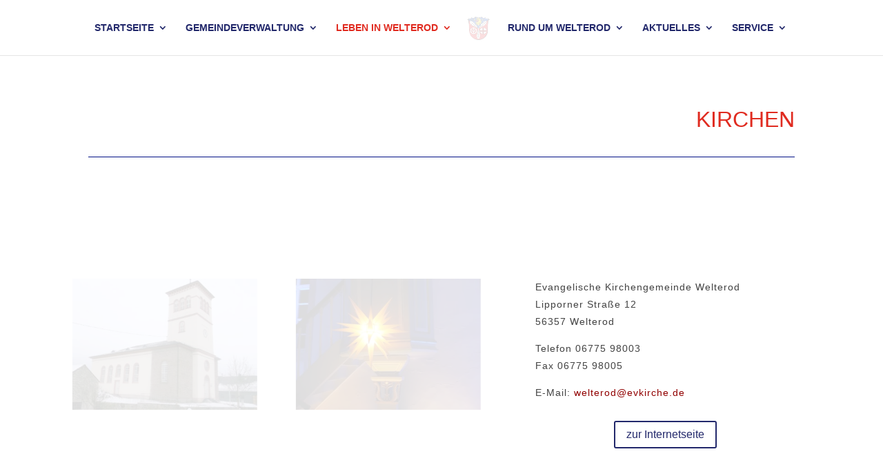

--- FILE ---
content_type: text/css
request_url: https://gemeinde-welterod.de/wp-content/et-cache/238274/et-core-unified-tb-238946-deferred-238274.min.css?ver=1768587687
body_size: 1136
content:
.et_pb_section_0_tb_footer.et_pb_section{padding-bottom:18px}.et_pb_section_1_tb_footer.et_pb_section{padding-bottom:18px;background-color:#002e56!important}.et_pb_row_0_tb_footer,body #page-container .et-db #et-boc .et-l .et_pb_row_0_tb_footer.et_pb_row,body.et_pb_pagebuilder_layout.single #page-container #et-boc .et-l .et_pb_row_0_tb_footer.et_pb_row,body.et_pb_pagebuilder_layout.single.et_full_width_page #page-container #et-boc .et-l .et_pb_row_0_tb_footer.et_pb_row,.et_pb_row_1_tb_footer,body #page-container .et-db #et-boc .et-l .et_pb_row_1_tb_footer.et_pb_row,body.et_pb_pagebuilder_layout.single #page-container #et-boc .et-l .et_pb_row_1_tb_footer.et_pb_row,body.et_pb_pagebuilder_layout.single.et_full_width_page #page-container #et-boc .et-l .et_pb_row_1_tb_footer.et_pb_row{width:90%;max-width:90%}.et_pb_image_0_tb_footer{padding-bottom:21px;width:61%;max-width:58%;text-align:center}.et_pb_text_0_tb_footer.et_pb_text,.et_pb_text_1_tb_footer.et_pb_text,.et_pb_text_2_tb_footer.et_pb_text,.et_pb_text_3_tb_footer.et_pb_text,.et_pb_text_4_tb_footer.et_pb_text{color:#e02b20!important}.et_pb_text_0_tb_footer h1,.et_pb_text_1_tb_footer h1,.et_pb_text_2_tb_footer h1,.et_pb_text_3_tb_footer h1,.et_pb_text_4_tb_footer h1{font-weight:700;text-transform:uppercase;font-size:15px;color:#e02b20!important}.et_pb_text_0_tb_footer,.et_pb_text_1_tb_footer,.et_pb_text_2_tb_footer,.et_pb_text_3_tb_footer,.et_pb_text_4_tb_footer{padding-top:0px!important;padding-right:0px!important;padding-bottom:0px!important;padding-left:0px!important;margin-top:0px!important;margin-right:0px!important;margin-bottom:0px!important;margin-left:0px!important}.et_pb_button_0_tb_footer_wrapper .et_pb_button_0_tb_footer,.et_pb_button_0_tb_footer_wrapper .et_pb_button_0_tb_footer:hover,.et_pb_button_1_tb_footer_wrapper .et_pb_button_1_tb_footer,.et_pb_button_1_tb_footer_wrapper .et_pb_button_1_tb_footer:hover,.et_pb_button_2_tb_footer_wrapper .et_pb_button_2_tb_footer,.et_pb_button_2_tb_footer_wrapper .et_pb_button_2_tb_footer:hover,.et_pb_button_3_tb_footer_wrapper .et_pb_button_3_tb_footer,.et_pb_button_3_tb_footer_wrapper .et_pb_button_3_tb_footer:hover,.et_pb_button_4_tb_footer_wrapper .et_pb_button_4_tb_footer,.et_pb_button_4_tb_footer_wrapper .et_pb_button_4_tb_footer:hover,.et_pb_button_5_tb_footer_wrapper .et_pb_button_5_tb_footer,.et_pb_button_5_tb_footer_wrapper .et_pb_button_5_tb_footer:hover,.et_pb_button_6_tb_footer_wrapper .et_pb_button_6_tb_footer,.et_pb_button_6_tb_footer_wrapper .et_pb_button_6_tb_footer:hover,.et_pb_button_7_tb_footer_wrapper .et_pb_button_7_tb_footer,.et_pb_button_7_tb_footer_wrapper .et_pb_button_7_tb_footer:hover,.et_pb_button_8_tb_footer_wrapper .et_pb_button_8_tb_footer,.et_pb_button_8_tb_footer_wrapper .et_pb_button_8_tb_footer:hover,.et_pb_button_9_tb_footer_wrapper .et_pb_button_9_tb_footer,.et_pb_button_9_tb_footer_wrapper .et_pb_button_9_tb_footer:hover,.et_pb_button_10_tb_footer_wrapper .et_pb_button_10_tb_footer,.et_pb_button_10_tb_footer_wrapper .et_pb_button_10_tb_footer:hover,.et_pb_button_11_tb_footer_wrapper .et_pb_button_11_tb_footer,.et_pb_button_11_tb_footer_wrapper .et_pb_button_11_tb_footer:hover,.et_pb_button_12_tb_footer_wrapper .et_pb_button_12_tb_footer,.et_pb_button_12_tb_footer_wrapper .et_pb_button_12_tb_footer:hover,.et_pb_button_13_tb_footer_wrapper .et_pb_button_13_tb_footer,.et_pb_button_13_tb_footer_wrapper .et_pb_button_13_tb_footer:hover,.et_pb_button_14_tb_footer_wrapper .et_pb_button_14_tb_footer,.et_pb_button_14_tb_footer_wrapper .et_pb_button_14_tb_footer:hover,.et_pb_button_15_tb_footer_wrapper .et_pb_button_15_tb_footer,.et_pb_button_15_tb_footer_wrapper .et_pb_button_15_tb_footer:hover,.et_pb_button_17_tb_footer_wrapper .et_pb_button_17_tb_footer,.et_pb_button_17_tb_footer_wrapper .et_pb_button_17_tb_footer:hover,.et_pb_button_19_tb_footer_wrapper .et_pb_button_19_tb_footer,.et_pb_button_19_tb_footer_wrapper .et_pb_button_19_tb_footer:hover,.et_pb_button_21_tb_footer_wrapper .et_pb_button_21_tb_footer,.et_pb_button_21_tb_footer_wrapper .et_pb_button_21_tb_footer:hover,.et_pb_button_22_tb_footer_wrapper .et_pb_button_22_tb_footer,.et_pb_button_22_tb_footer_wrapper .et_pb_button_22_tb_footer:hover,.et_pb_button_23_tb_footer_wrapper .et_pb_button_23_tb_footer,.et_pb_button_23_tb_footer_wrapper .et_pb_button_23_tb_footer:hover,.et_pb_button_25_tb_footer_wrapper .et_pb_button_25_tb_footer,.et_pb_button_25_tb_footer_wrapper .et_pb_button_25_tb_footer:hover,.et_pb_button_26_tb_footer_wrapper .et_pb_button_26_tb_footer,.et_pb_button_26_tb_footer_wrapper .et_pb_button_26_tb_footer:hover,.et_pb_button_27_tb_footer_wrapper .et_pb_button_27_tb_footer,.et_pb_button_27_tb_footer_wrapper .et_pb_button_27_tb_footer:hover{padding-top:0px!important;padding-right:0px!important;padding-bottom:0px!important;padding-left:0px!important}.et_pb_button_0_tb_footer_wrapper,.et_pb_button_1_tb_footer_wrapper,.et_pb_button_2_tb_footer_wrapper,.et_pb_button_3_tb_footer_wrapper,.et_pb_button_4_tb_footer_wrapper,.et_pb_button_5_tb_footer_wrapper,.et_pb_button_6_tb_footer_wrapper,.et_pb_button_7_tb_footer_wrapper,.et_pb_button_8_tb_footer_wrapper,.et_pb_button_9_tb_footer_wrapper,.et_pb_button_10_tb_footer_wrapper,.et_pb_button_11_tb_footer_wrapper,.et_pb_button_12_tb_footer_wrapper,.et_pb_button_13_tb_footer_wrapper,.et_pb_button_14_tb_footer_wrapper,.et_pb_button_15_tb_footer_wrapper,.et_pb_button_17_tb_footer_wrapper,.et_pb_button_19_tb_footer_wrapper,.et_pb_button_21_tb_footer_wrapper,.et_pb_button_22_tb_footer_wrapper,.et_pb_button_23_tb_footer_wrapper,.et_pb_button_25_tb_footer_wrapper,.et_pb_button_26_tb_footer_wrapper,.et_pb_button_27_tb_footer_wrapper{margin-top:0px!important;margin-right:0px!important;margin-bottom:0px!important;margin-left:0px!important}body #page-container .et_pb_section .et_pb_button_0_tb_footer,body #page-container .et_pb_section .et_pb_button_1_tb_footer,body #page-container .et_pb_section .et_pb_button_2_tb_footer,body #page-container .et_pb_section .et_pb_button_3_tb_footer,body #page-container .et_pb_section .et_pb_button_4_tb_footer,body #page-container .et_pb_section .et_pb_button_5_tb_footer,body #page-container .et_pb_section .et_pb_button_6_tb_footer,body #page-container .et_pb_section .et_pb_button_7_tb_footer,body #page-container .et_pb_section .et_pb_button_8_tb_footer,body #page-container .et_pb_section .et_pb_button_9_tb_footer,body #page-container .et_pb_section .et_pb_button_10_tb_footer,body #page-container .et_pb_section .et_pb_button_11_tb_footer,body #page-container .et_pb_section .et_pb_button_12_tb_footer,body #page-container .et_pb_section .et_pb_button_13_tb_footer,body #page-container .et_pb_section .et_pb_button_14_tb_footer,body #page-container .et_pb_section .et_pb_button_15_tb_footer,body #page-container .et_pb_section .et_pb_button_17_tb_footer,body #page-container .et_pb_section .et_pb_button_19_tb_footer,body #page-container .et_pb_section .et_pb_button_21_tb_footer,body #page-container .et_pb_section .et_pb_button_22_tb_footer,body #page-container .et_pb_section .et_pb_button_23_tb_footer,body #page-container .et_pb_section .et_pb_button_25_tb_footer{color:#ffffff!important;border-width:0px!important;font-size:14px}body #page-container .et_pb_section .et_pb_button_0_tb_footer:hover,body #page-container .et_pb_section .et_pb_button_1_tb_footer:hover,body #page-container .et_pb_section .et_pb_button_2_tb_footer:hover,body #page-container .et_pb_section .et_pb_button_3_tb_footer:hover,body #page-container .et_pb_section .et_pb_button_4_tb_footer:hover,body #page-container .et_pb_section .et_pb_button_5_tb_footer:hover,body #page-container .et_pb_section .et_pb_button_6_tb_footer:hover,body #page-container .et_pb_section .et_pb_button_7_tb_footer:hover,body #page-container .et_pb_section .et_pb_button_8_tb_footer:hover,body #page-container .et_pb_section .et_pb_button_9_tb_footer:hover,body #page-container .et_pb_section .et_pb_button_10_tb_footer:hover,body #page-container .et_pb_section .et_pb_button_11_tb_footer:hover,body #page-container .et_pb_section .et_pb_button_12_tb_footer:hover,body #page-container .et_pb_section .et_pb_button_13_tb_footer:hover,body #page-container .et_pb_section .et_pb_button_14_tb_footer:hover,body #page-container .et_pb_section .et_pb_button_15_tb_footer:hover,body #page-container .et_pb_section .et_pb_button_17_tb_footer:hover,body #page-container .et_pb_section .et_pb_button_19_tb_footer:hover,body #page-container .et_pb_section .et_pb_button_21_tb_footer:hover,body #page-container .et_pb_section .et_pb_button_22_tb_footer:hover,body #page-container .et_pb_section .et_pb_button_23_tb_footer:hover,body #page-container .et_pb_section .et_pb_button_25_tb_footer:hover,body #page-container .et_pb_section .et_pb_button_26_tb_footer:hover,body #page-container .et_pb_section .et_pb_button_27_tb_footer:hover{color:#e02b20!important}body #page-container .et_pb_section .et_pb_button_0_tb_footer:before,body #page-container .et_pb_section .et_pb_button_0_tb_footer:after,body #page-container .et_pb_section .et_pb_button_1_tb_footer:before,body #page-container .et_pb_section .et_pb_button_1_tb_footer:after,body #page-container .et_pb_section .et_pb_button_2_tb_footer:before,body #page-container .et_pb_section .et_pb_button_2_tb_footer:after,body #page-container .et_pb_section .et_pb_button_3_tb_footer:before,body #page-container .et_pb_section .et_pb_button_3_tb_footer:after,body #page-container .et_pb_section .et_pb_button_4_tb_footer:before,body #page-container .et_pb_section .et_pb_button_4_tb_footer:after,body #page-container .et_pb_section .et_pb_button_5_tb_footer:before,body #page-container .et_pb_section .et_pb_button_5_tb_footer:after,body #page-container .et_pb_section .et_pb_button_6_tb_footer:before,body #page-container .et_pb_section .et_pb_button_6_tb_footer:after,body #page-container .et_pb_section .et_pb_button_7_tb_footer:before,body #page-container .et_pb_section .et_pb_button_7_tb_footer:after,body #page-container .et_pb_section .et_pb_button_8_tb_footer:before,body #page-container .et_pb_section .et_pb_button_8_tb_footer:after,body #page-container .et_pb_section .et_pb_button_9_tb_footer:before,body #page-container .et_pb_section .et_pb_button_9_tb_footer:after,body #page-container .et_pb_section .et_pb_button_10_tb_footer:before,body #page-container .et_pb_section .et_pb_button_10_tb_footer:after,body #page-container .et_pb_section .et_pb_button_11_tb_footer:before,body #page-container .et_pb_section .et_pb_button_11_tb_footer:after,body #page-container .et_pb_section .et_pb_button_12_tb_footer:before,body #page-container .et_pb_section .et_pb_button_12_tb_footer:after,body #page-container .et_pb_section .et_pb_button_13_tb_footer:before,body #page-container .et_pb_section .et_pb_button_13_tb_footer:after,body #page-container .et_pb_section .et_pb_button_14_tb_footer:before,body #page-container .et_pb_section .et_pb_button_14_tb_footer:after,body #page-container .et_pb_section .et_pb_button_15_tb_footer:before,body #page-container .et_pb_section .et_pb_button_15_tb_footer:after,body #page-container .et_pb_section .et_pb_button_17_tb_footer:before,body #page-container .et_pb_section .et_pb_button_17_tb_footer:after,body #page-container .et_pb_section .et_pb_button_19_tb_footer:before,body #page-container .et_pb_section .et_pb_button_19_tb_footer:after,body #page-container .et_pb_section .et_pb_button_21_tb_footer:before,body #page-container .et_pb_section .et_pb_button_21_tb_footer:after,body #page-container .et_pb_section .et_pb_button_22_tb_footer:before,body #page-container .et_pb_section .et_pb_button_22_tb_footer:after,body #page-container .et_pb_section .et_pb_button_23_tb_footer:before,body #page-container .et_pb_section .et_pb_button_23_tb_footer:after,body #page-container .et_pb_section .et_pb_button_25_tb_footer:before,body #page-container .et_pb_section .et_pb_button_25_tb_footer:after,body #page-container .et_pb_section .et_pb_button_26_tb_footer:before,body #page-container .et_pb_section .et_pb_button_26_tb_footer:after,body #page-container .et_pb_section .et_pb_button_27_tb_footer:before,body #page-container .et_pb_section .et_pb_button_27_tb_footer:after{display:none!important}.et_pb_button_0_tb_footer,.et_pb_button_1_tb_footer,.et_pb_button_2_tb_footer,.et_pb_button_3_tb_footer,.et_pb_button_4_tb_footer,.et_pb_button_5_tb_footer,.et_pb_button_6_tb_footer,.et_pb_button_7_tb_footer,.et_pb_button_8_tb_footer,.et_pb_button_9_tb_footer,.et_pb_button_10_tb_footer,.et_pb_button_11_tb_footer,.et_pb_button_12_tb_footer,.et_pb_button_13_tb_footer,.et_pb_button_14_tb_footer,.et_pb_button_15_tb_footer,.et_pb_button_17_tb_footer,.et_pb_button_19_tb_footer,.et_pb_button_21_tb_footer,.et_pb_button_22_tb_footer,.et_pb_button_23_tb_footer,.et_pb_button_25_tb_footer,.et_pb_button_26_tb_footer,.et_pb_button_27_tb_footer{transition:color 300ms ease 0ms}.et_pb_button_0_tb_footer,.et_pb_button_0_tb_footer:after,.et_pb_button_1_tb_footer,.et_pb_button_1_tb_footer:after,.et_pb_button_2_tb_footer,.et_pb_button_2_tb_footer:after,.et_pb_button_3_tb_footer,.et_pb_button_3_tb_footer:after,.et_pb_button_4_tb_footer,.et_pb_button_4_tb_footer:after,.et_pb_button_5_tb_footer,.et_pb_button_5_tb_footer:after,.et_pb_button_6_tb_footer,.et_pb_button_6_tb_footer:after,.et_pb_button_7_tb_footer,.et_pb_button_7_tb_footer:after,.et_pb_button_8_tb_footer,.et_pb_button_8_tb_footer:after,.et_pb_button_9_tb_footer,.et_pb_button_9_tb_footer:after,.et_pb_button_10_tb_footer,.et_pb_button_10_tb_footer:after,.et_pb_button_11_tb_footer,.et_pb_button_11_tb_footer:after,.et_pb_button_12_tb_footer,.et_pb_button_12_tb_footer:after,.et_pb_button_13_tb_footer,.et_pb_button_13_tb_footer:after,.et_pb_button_14_tb_footer,.et_pb_button_14_tb_footer:after,.et_pb_button_15_tb_footer,.et_pb_button_15_tb_footer:after,.et_pb_button_17_tb_footer,.et_pb_button_17_tb_footer:after,.et_pb_button_19_tb_footer,.et_pb_button_19_tb_footer:after,.et_pb_button_21_tb_footer,.et_pb_button_21_tb_footer:after,.et_pb_button_22_tb_footer,.et_pb_button_22_tb_footer:after,.et_pb_button_23_tb_footer,.et_pb_button_23_tb_footer:after,.et_pb_button_25_tb_footer,.et_pb_button_25_tb_footer:after,.et_pb_button_26_tb_footer,.et_pb_button_26_tb_footer:after,.et_pb_button_27_tb_footer,.et_pb_button_27_tb_footer:after{transition:all 300ms ease 0ms}.et_pb_section_2_tb_footer.et_pb_section{padding-top:0px;padding-bottom:8px;margin-top:0px;margin-bottom:0px;background-color:#002e56!important}.et_pb_text_5_tb_footer.et_pb_text,.et_pb_text_6_tb_footer.et_pb_text{color:#ffffff!important}.et_pb_text_5_tb_footer{font-size:16px;letter-spacing:1px;margin-bottom:11px!important}body #page-container .et_pb_section .et_pb_button_26_tb_footer,body #page-container .et_pb_section .et_pb_button_27_tb_footer{color:#ffffff!important;border-width:0px!important;font-size:14px;font-weight:700!important}.et_pb_text_6_tb_footer{font-weight:700;padding-bottom:0px!important;margin-bottom:0px!important}.et_pb_image_1_tb_footer{padding-top:0px;margin-top:0px!important;max-width:43%;text-align:center}.et_pb_image_0_tb_footer.et_pb_module{margin-left:auto!important;margin-right:auto!important}@media only screen and (min-width:981px){.et_pb_image_1_tb_footer{width:62%}}@media only screen and (max-width:980px){.et_pb_image_0_tb_footer .et_pb_image_wrap img,.et_pb_image_1_tb_footer .et_pb_image_wrap img{width:auto}}@media only screen and (max-width:767px){.et_pb_section_0_tb_footer,.et_pb_section_1_tb_footer,.et_pb_row_0_tb_footer{display:none!important}.et_pb_image_0_tb_footer .et_pb_image_wrap img,.et_pb_image_1_tb_footer .et_pb_image_wrap img{width:auto}.et_pb_text_5_tb_footer{font-size:13px}.et_pb_image_1_tb_footer{width:42%}}